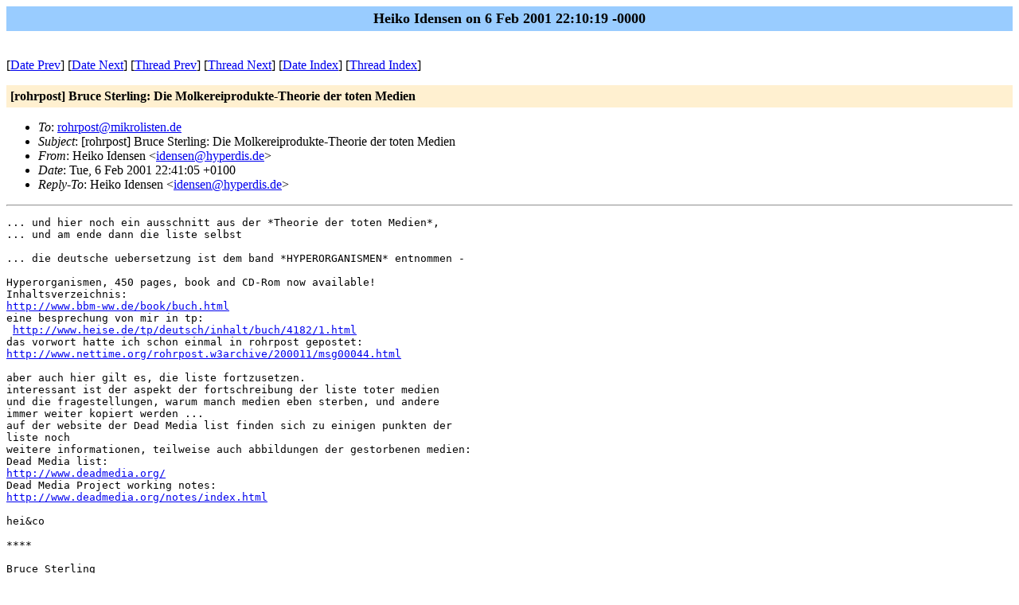

--- FILE ---
content_type: text/html
request_url: https://www.nettime.org/Lists-Archives/rohrpost-0102/msg00054.html
body_size: 14853
content:
<!-- MHonArc v2.4.9 -->
<!--X-Subject: [rohrpost] Bruce Sterling: Die Molkereiprodukte&#45;Theorie der toten Medien -->
<!--X-From-R13: Vrvxb Wqrafra <vqrafraNulcreqvf.qr> -->
<!--X-Date: 6 Feb 2001 22:10:19 &#45;0000 -->
<!--X-Message-Id: v03110701b6a616c340e3@[212.59.62.19] -->
<!--X-Content-Type: text/plain -->
<!--X-Head-End-->
<!DOCTYPE HTML PUBLIC "-//W3C//DTD HTML//EN">
<HTML>
<HEAD>
<TITLE>[rohrpost] Bruce Sterling: Die Molkereiprodukte-Theorie der toten Medien</TITLE>
<LINK REV="made" HREF="mailto:idensen@hyperdis.de">
</HEAD>
<BODY BGCOLOR="#ffffff">
	<TABLE WIDTH="100%" BORDER="0" CELLSPACING="0" CELLPADDING="5">
	<TR><TD WIDTH="100%" BGCOLOR="#99CCFF" ALIGN="CENTER"><B>
	<FONT COLOR="#000000" SIZE=+1>Heiko Idensen on 6 Feb 2001 22:10:19 -0000
	</FONT></B></TD></TR></TABLE>
<P>
<!--X-Body-Begin-->
<!--X-User-Header-->
<!--X-User-Header-End-->
<!--X-TopPNI-->
<P><BR>
[<a href="msg00053.html">Date Prev</a>] [<a href="msg00055.html">Date Next</a>] [<a href="msg00052.html">Thread Prev</a>] [<a href="msg00055.html">Thread Next</a>] [<A
HREF="maillist.html#00054">Date Index</A>] [<A
HREF="threads.html#00054">Thread Index</A>]

<!--X-TopPNI-End-->
<!--X-MsgBody-->
<!--X-Subject-Header-Begin-->
<P>
	<TABLE WIDTH="100%" BORDER="0" CELLSPACING="0" CELLPADDING="5">
	<TR><TD WIDTH="100%" BGCOLOR="#FFF0D0"><FONT COLOR="#000000">
        <B>[rohrpost] Bruce Sterling: Die Molkereiprodukte-Theorie der toten Medien</B>
	</FONT></TD></TR> </table>
<P>
<!--X-Subject-Header-End-->
<!--X-Head-of-Message-->
<ul>
<li><em>To</em>: <A HREF="mailto:rohrpost@mikrolisten.de">rohrpost@mikrolisten.de</A></li>
<li><em>Subject</em>: [rohrpost] Bruce Sterling: Die Molkereiprodukte-Theorie der toten Medien</li>
<li><em>From</em>: Heiko Idensen &lt;<A HREF="mailto:idensen@hyperdis.de">idensen@hyperdis.de</A>&gt;</li>
<li><em>Date</em>: Tue, 6 Feb 2001 22:41:05 +0100</li>
<li><em>Reply-To</em>: Heiko Idensen &lt;<A HREF="mailto:idensen@hyperdis.de">idensen@hyperdis.de</A>&gt;</li>
</ul>
<!--X-Head-of-Message-End-->
<!--X-Head-Body-Sep-Begin-->
<hr>
<!--X-Head-Body-Sep-End-->
<!--X-Body-of-Message-->
<pre>
... und hier noch ein ausschnitt aus der *Theorie der toten Medien*,
... und am ende dann die liste selbst

... die deutsche uebersetzung ist dem band *HYPERORGANISMEN* entnommen -

Hyperorganismen, 450 pages, book and CD-Rom now available!
Inhaltsverzeichnis:
<A  HREF="http://www.bbm-ww.de/book/buch.html">http://www.bbm-ww.de/book/buch.html</A>
eine besprechung von mir in tp:
 <A  HREF="http://www.heise.de/tp/deutsch/inhalt/buch/4182/1.html">http://www.heise.de/tp/deutsch/inhalt/buch/4182/1.html</A>
das vorwort hatte ich schon einmal in rohrpost gepostet:
<A  HREF="http://www.nettime.org/rohrpost.w3archive/200011/msg00044.html">http://www.nettime.org/rohrpost.w3archive/200011/msg00044.html</A>

aber auch hier gilt es, die liste fortzusetzen.
interessant ist der aspekt der fortschreibung der liste toter medien
und die fragestellungen, warum manch medien eben sterben, und andere
immer weiter kopiert werden ...
auf der website der Dead Media list finden sich zu einigen punkten der
liste noch
weitere informationen, teilweise auch abbildungen der gestorbenen medien:
Dead Media list:
<A  HREF="http://www.deadmedia.org/">http://www.deadmedia.org/</A>
Dead Media Project working notes:
<A  HREF="http://www.deadmedia.org/notes/index.html">http://www.deadmedia.org/notes/index.html</A>

hei&amp;co

****

Bruce Sterling
Die Molkereiprodukte-Theorie der toten Medien

Vor f�nf Jahren habe ich zusammen mit meinem Freund Richard Kadrey mit
dem �Dead Media Project� begonnen. Wir hatten zwei Ziele. Das erste
bestand darin, eine umfassende Liste von abgestorbenen
Kommunikationsformen zu erstellen. Das zweite bestand darin, besser zu
verstehen, warum Medien leben und sterben.
Man mag sich fragen, ob es �berhaupt so etwas wie �abgestorbene�
Kommunikationsformen gibt. Nach unseren Forschungen kann ich
best�tigen, da� es Dutzende von ihnen gibt (siehe Anhang). Wir
�Tote-Medien-Nekronauten� haben eine ausf�hrliche Reihe von Hinweisen
zusammengetragen, die Tausende von Jahren mit abgestorbenen
Medienger�tschaften und - techniken dokumentieren, von ge�tzten
Knochen bis zu Iridium-Satelliten.
Wir leben gegenw�rtig im Goldenen Zeitalter der toten Medien.
Kommunikationsger�te sterben heute schneller und in gr��erer Zahl als
jemals zuvor. Der Zusammenbruch des Iridium-Satelliten- Telefons, der
dieses Jahr stattfand, ist wahrscheinlich das gr��te, kostspieligste
und fl�chendeckendste Kommunikationsdebakel aller Zeiten.
Indem wir diese Liste zusammenstellten, hofften wir, etwas Neues und
Wesentliches �ber die Epidemien zu erfahren, die Medien umbringen. Zu
dieser Frage ist unser Erfolg leider sehr bescheiden. Nach f�nf Jahren
Forschung bin ich fast zu der �berzeugung gelangt, da� wir von einer
falschen Voraussetzung ausgegangen sind. Medien sterben, aber sie
sterben nicht, weil sie �Medien� sind. Sie sterben, weil die
Technologien sind.
Wenn wir ein Medium benutzen, sehen wir Gedanken, Symbole, Bilder,
W�rter und Informationen. Da der Inhalt des Mediums mit dem
menschlichen Bewu�tsein verbunden ist, neigen wir dazu, diese
physische �bermittlung zu romantisieren. Wir gingen davon aus, da�
diese Ger�te gegen�ber anderen irgendwie privilegiert w�ren, da sie
mit unseren Gedanken verbunden sind. Aber fast jedes Objekt kann als
Signal dienen. �Medien� k�nnen Dr�hte, Wellen, Wachs, Bindf�den,
Rosen, Rauch, Papyrus, Knochen, Leder, Plastik, Gewebe oder Glas sein.
Medien k�nnen mit Teleskopen, Tauben, Hunden und Hei�luftballons
verbunden sein, die auf der Erde oder �ber ihr eingesetzt werden, von
der Raumsonde bis zum Meeresboden.
Wenn man erst einmal den riesigen Umfang dieses Medien-Zoos zur
Kenntnis genommen hat, wird einen klar, da� �Medien� keine
privilegierten Instrumente sind. Wir benutzen sie, um unsere Gedanken
in ihnen aufzubewahren, aber das macht sie noch nicht zu einem Gehirn.
Daher bin ich zu folgender Arbeitshypothese gekommen: �Medien� werden
am besten als etwas verstanden, das Molkereiprodukten �hnelt.
Wie die menschliche Kommunikation ist der menschliche Gebrauch der
Milch pers�nlich und pr�historisch. So wie die menschliche Milch, die
wir wie die menschliche Sprache von der Mutterbrust einsaugen,
benutzen und verwerten wir Kuhmilch, Ziegenmilch, Jakmilch,
B�ffelmilch und Pferdemilch. Milch wird getrocknet, pulverisiert,
eingefroren, pasteurisiert und mit vielen e�baren G�tern gemischt.
Molkereiprodukte existieren in einer beeindruckenden Vielzahl: Rahm,
Molke, Joghurt, Butter und Tausende von regionalen K�sesorten.
Da Milch so n�tzlich, allgegenw�rtig und urspr�nglich ist, hat fast
jeder industrielle Fortschritt in der Geschichte der Menschheit eine
Anwendung im Reich der Molkereiprodukte gefunden. Das Flie�band, das
Kaufhaus und Eisenbahnen haben alle eine geschichtliche Rolle
gespielt. Heutige Molkereiprodukte k�nnen auf einer E-Commerce-Website
geordert werden und kommen vom Flie�band. Ihre Quelle ist eine Kuh,
die mit genetisch ver�ndertem Getreide gef�ttert und mit
Rinderwachstumshormonen gespritzt wurde. So ist die Milch, ebenso wie
die Medien es sind, ziemlich up-to-date.
Es gibt auch tote Formen von Molkereiprodukten. Man denke nur an die
t�gliche Milchzustellung mit einem Pferdewagen. Aber die Lieferung per
Pferdewagen ist nicht wegen der Milch ausgestorben. Wenn man eine
technologische Geschichte der Milch schreiben w�rde, w�re es ein
schwerer Fehler, die Milch zum Helden zu machen. Die Mongolen
transportierten Milch in Schafsblasen: als das Mongolenreich auf
seinem H�hepunkt war, wurde von Europa bis Japan �kumiss� getrunken.
Diese Praxis ist nicht wegen der Milch selbst ausgestorben. Sie ist
wegen bestimmter operativer Probleme ausgestorben, die mit riesigen
umherschweifenden Horden von Reitermarodeuren verbunden sind. In
�hnlicher Weise sind babylonische Leuchtfeuer und die antike persische
Pferdepost nicht wegen der Botschaften, die sie bef�rderten, �tote
Medien�, sondern aufgrund von tiefgreifenden Krisen in Babylon und im
alten Persien.
Wie mein Freund Kevin Kelly gern sagt: �Die Metapher ist st�rker als
die Fakten.� Der Audruck �Medien� versammelt eine gro�e Vielzahl von
physikalischen Objekten und Techniken unter einem einzigen
begrifflichen Dach. So wie wir in einer digitalen �konomie mit
schnellen, weltweiten Informationsgezeiten leben, sind wir
Medienimperialisten. Wir bezeichnen viele Objekte und Prozesse als
�Medien�, die von ihren Sch�pfern und Benutzern niemals als solche
verstanden worden sind.
Viele der heutigen �Medien� werden sterben. �berdies ist die
Auffassung �ber das, was man unter Medien versteht, h�chst
problematisch. Nehmen wir zum Beispiel so etwas wie den �ILOVEYOU�-
Virus. ILOVEYOU ist eindeutig eine �Botschaft�. Genauso wie dieser
Essay wurde er auf einem Computer geschrieben und per E-Mail
verschickt. Aber ILOVEYOU ist eine feindselige, unerw�nschte
Botschaft, die auf einer Software-Struktur (�Microsoft Outlook�) l�uft
und vervielf�ltigt wird, die zum Teil Mailbox, zum Teil Internet, zum
Teil Betriebssystem und zum Teil Textverarbeitungsprogramm ist. So ist
ILOVEYOU ein Medium, das aber am besten in biologischen Ausdr�cken
beschrieben wird: �Wurm, Virus�.
Die �Molkereiprodukte�-Theorie beeinhaltet, da� bestimmte Medienformen
in einer von der biotechnologischen Industrie durchdrungenen
Gesellschaft einen Weg finden werden, biotechnologisch zu werden: eine
�ra der Medien als K�se.


Die Hitliste toter Medien

Tote Medien vor Erfindung der Schrift:
Pr�historische ge�tzte Knochen als mnemotechnische Hilfsmittel und
Mondkalender
Vorschriftliche Tontafeln der Region �fruchtbarer, zunehmender Mond�
im Vorderen Orient
Die Lukasa (Perlentafel) der Luba in Za�re als Ged�chtnishilfe
Die Inuksuit (Kultsteine) der Inuit
Geschnitzte Landkarten der Inuit
Auf Schn�ren und B�ndern basierende Knotensysteme als
Ged�chtnishilfen: die Quipus der Inka, Tlascaltec nepohualtzitzin,
Warazan aus Okinawa, bolivianische Chimpu, samoanische, �gyptische,
hawaianische tibetanische, bengalische, formosische und amerikanische
Wampum, Perlenketten der Zulu

Tote Klang�bertragungsnetze:
Trommelnde, mit Stentorstimme rufende Netze, Alph�rner, sprechende
Trommeln, pfeifende Netze, st�dtische Ausrufer, mechanische
Nebelh�rner, innerst�dtische Versandsysteme, tote �ffentliche Sirenen,
mechanische Telephone

Rauch-Anzeiger und -Netze:
Signalfeuer, Rauchsignale (im Vatikan noch verwendet), Leuchtfeuer,
Himmelsschrift

Tote physikalische �bertragungsnetze:
�gyptische, babylonische, assyrische, persische, mongolische,
r�mische, chinesische, koreanische Postreiter.
Abgestorbene Post- und Versandsysteme: Rotula der mittelalterlichen
Kl�ster, Thurn und Taxis, Banknetze der italienischen Renaissance,
fr�he Spionagenetze, die deutsche Metzgerpost, chinesische hongs,
Meldel�ufer der Inkas, Pony Express in den USA
Ballonpost (Frankreich 1870-1871)
Amerikanische Lenkraketenpost (1959)
Steierm�rkische, tonganische, deutsche, holl�ndische, amerikanische,
indische, australische, kubanische und mexikanische Raketenpost
Russische Raketenpost (1992)
Tonganische Post in schwimmenden Blechdosen
Pneutmatische �bertragungsr�hren: Rohrpostsystem f�r B�rsen von Josiah
Latimer Clark in London (1853); Rohrpostsystem der B�rse in Berlin
(1865); das Radialsystem von R. S. Culler/R. Sabine in London (1859);
das Druckluftsystem zur Postbef�derung in Paris (1868), Rohrpost in
Hamburg, Wien, Prag, Berlin, Liverpool, Manchester, Birmingham,
Glasgow, Dublin, Newcastle, New York, Philadelphia, M�nchen, Rio de
Janeiro, Rom, Neapel, Mailand, Paris und Marseille
Mechanische Geld�bertr�ger
Norwegische Transportseile an Bergh�ngen
Brieftauben: �gyptische Kalifate um 1100, das Mamelukenreich um 1250,
Belagerungen von Akra (11--?), Candia 1204, Haarlem 1572, Leyden 1575,
Antwerpen 1832, Paris 1870-1871; Reuters Tauben-B�rsenpreis-Netz 1849,
russisch-japanische Kriegstaubenz�chter, milit�rische Taubenz�chter in
1. Weltkrieg, 2. Weltkrieg, Koreakrieg, US-Signalkorps Taubenschl�ge,
Tauben- Abteilung des britischen Luftministeriums (1. Weltkrieg),
Taubenz�chter der franz�sischen Armee und der Polizeitaubendienst in
Orissa (beide noch intakt).
Chinesische Drachenbotschaften (1232)

Tote optische Netze:
R�mischer Lichttelegraph; Polybius' Fackeltelegraph (ca. 150 vor
Chr.); die Signalh�gel der indianischen Grabh�gelbauer; babylonische
Leuchtfeuer; Feuersignale auf der Chinesischen Mauer; Leuchtt�rme der
Wikinger in Irland
Amontons' Windm�hlensignale (1690)

Optische Telegraphie:
Steganographia von Johannes Trithemius (ca. 1500?), Optischer
Telegraph von Dupuis-Fortin (Frankreich 1788), �Synchronisiertes
System� und �Fl�geltelegraph� von Chappe (Frankreich 1793), optischer
Telegraph von Claude Chappe (Frankreich 1793), der Vigigraph
(Frankreich 1794), der schwedische optische Telegraph von Edelcrantz
(1795), der optische Telegraph der britischen Admiralit�t (1795), der
deutsche optische Telegraph von Bergstrasser (1786), der tschechische
optische Telegraph von Chudy (die Fernschreibmaschine, 1796), Van
Woensels holl�ndisches System (1798), Fiskers d�nischer optischer
Telegraph (1801), Grouts amerikanischer optischer Telegraph (1801),
Olsens norwegischer optischer Telegraph (1808), Abraham Chappes
mobiler optischer Telegraph (1812), Parkers amerikanischer optischer
Telegraph (ca. 1820), optischer Telegraph auf Curacao (1825-1917),
Watsons britischer optischer Telegraph (1827), australischer optischer
Telegraph (Watsonsystem, 1827), Lipkens holl�ndisches System (1831),
O'Etzels deutscher optischer Telegraph (1835), Schmidts deutscher
optischer Telegraph (1837), Ferriers optischer Telegraph (1831),
russischer optischer Telegraph (1839, Chappesystem), spanischer
optischer Telegraph (ca. 1846), optischer Telegraph in San Francisco
(1849), Ramstedts finnischer optischer Telegraph (1854)
Heliographie: Der Mance-Heliograph (Britannien, etwa 1860), das
Heliostat, das Heliotrop, das Helioskop, das Heliograph der B�rse von
Philadelphia, der Dunkelheitstelegraph von Babbage (nie gebaut),
amerikanische Signalspiegel zur Rettung von Piloten im 2. Weltkrieg
Semaphoren und Signalflaggen: Byzantinischer Flottencode (Byzanz,
900), Schwarzer Buchcode der Admiralit�t (England, 1337), De la
Bourdonnais-Code (Frankreich, 1738), De Bigot-Code (Frankreich 1763),
Howe-Code (Britannien, 1790), Popham- und Trafalgar-Code (Britannien,
1803, 1813), Myer-Code-Semaphor der US-Armee (USA, 1860),
Milit�rischer Bollonsemaphor (Frankreich 1790)
Elektrische Suchscheinwerfer-Schauspiele zu Beginn des 20.
Jahrhunderts

Tote elektrische �bertragungsnetze:
Elektrischer Telegraph von George Louis Lesage/Charles Morrison
(1774), Francisco Salvas elektrischer Telegraph Madrid-Aranjuez
(1796), Soemmerings elektrolytischer &lt;Buchstabenblasen&gt; Telegraph
(1812), Henrys elektromagnetischer Telegraph (1831), Baron Schillings
russischer magnetisierter Nadeltelegraph (1832),
Spiegelgalvanometer-Telegraph von Gauss/Weber (1833)

Codierte elektrische �bertragung:
Telegraph von Samuel Morse (patentiert 1837), Karl August Steinhills
Papierstreifen-Telegraph (1837), Charles Wheatstone und William
Fothergill Cookes F�nfnadelTelegraph (1837), der Alphabetische
Telegraph
Foy-Breguet Chappe-code Electrical Telegraph, der chemische Telegraph
von Bain(1848), Alexander Bains automatisches Perfora-Band
�bertragungssystem (1864)
Spezielle telegraphische Feuermelder, Alarmanlagen,
Eisenbahnsignalsysteme, Hotelmelder
Telex.

Codierte elektrische Bild�bertragung:
Elisha Grays Telautograph (1886)
Der Fernschreiber, der telegrafische Drucker von Vail (1837), der
telegrafische Drucker von House (1846), der telegrafische Drucker von
Hughes (1856), der telegrafische Drucker von Phelps (1859), Frederick
Bakewells Fac Simile Telegraph (1848), Giovanni Casellis Fascimile
Pantelegraph (Paris-Lyon 1865-1870), Ernest Hummels Telediagraph
(1895), Arthur Korns  Telephotographie (1907), Edouard  Belins
Belinograph (1913), Alexander Muirheads �1947 Fax�


Elektrische Klang�bertragung:
Unorthodoxe Telephon-Netze und -Ger�te: Das Spielzeugtelephon von
Bliss (1886), Telefon Hirmondo, Cahills Telharmonium (1895), Bells
Photophone, der Telephonebote von Newark, der Electrophone Ltd.
Kabelfunk
Telephonische Jukeboxen: The Shyvers Multiphone, the Phonette Melody
Lane, the AMI Automatic Hostess, the Rock-Ola Mystic Music System


Elektrische Klang- und Bild�bertragung:
Tote Telephonie: Das AT&amp;T Nipkow Bildplattentelephon (1927), Gunter
Krawinkels Video- Telephonzelle (Deutschland 1929), Reichspost
Bildphon (Deutschland 1936), AT&amp;T Picturephone, AT&amp;T Videophone 2500
Tote mechanische Fernseher: Baird Television, Baird Noctovision, Baird
Telelogoskopie, das General Electric Octagon, das Daven Tri-Standard
Scanning Disc, das Jenkins  W1IM   Radiovisor Kit, der Jenkins Model
202 Radiovisor,  Jenkins Radio Movies, das Baird Televisor Plessey
Model,  das Baird Televisor Kit; die Western Television Corporation
Visionette
Tote Farbfernseherformate: Baird Telechrome, HDTV, PALplus
Briefkasten-Format
Tote Interaktive Television: Zenith Phonevision, der erste
�bezahl-pro-Blick� TV-Service (1951)
Cableshop
AT&amp;T Kabelphoto (1925)

Tote digitale Netze:
Teletext, Viewtron, Viewdata, Prestel, The Source, Qube, Alex
(Quebec), Telidon (Canada), Viatel and Discovery 40 (Australia), das
ICL One-Per-Desk
Tote Anschlagtafelnetze: RIME, ILink, FrEdMail, OneNet, SmartNet,
InfoLink,
WWIVnet, NorthAmeriNet, etc.

�bertragungen durch elektromagnetische Strahlung:
Tote Television: die Nipkow Scheibe (1884), Zworykin Ikonoskop (1923),
Farnsworth Dissector, Hugo Gernsbacks Nipkow Fernsehsender (1928)
Mikrowellen: Microwave relay drone aircraft (Canada 1990s)
Radio: RCA  radiophoto (1926)
Eelektronische Induktion: Smiths Eisenbahn-Induktion-Telegraph (1881),
der Edison Induktionstelegraph (1888)
Satellitentelefon: Iridium

Tote Medien auf Tintenbasis:
Tote Textproduktionsger�te und -systeme: a) Schreibmaschinen: Henry
Mills Ger�t (1714), Pingerons Maschine f�r Blinde (1780), Burt's
Family Letter Press (1829), Xavier Progins �Machine Kryptographique�
(1833), Guiseppe Ravizza's �Cembalo-Scrivano� (1837), Charles
Thurber's �Chirographer� (1843), Sir Charles Wheatstone's
telegraphischer Drucker (1855), der Beach Typewriter f�r Blinde
(1856), Edisons elektrische Schreibmaschine (1872), Bartholomew's
Stenograph (1879), Schulz
Auto-Typisten-Lochpapier-Kopier-Schreibmaschine (1927), Weirs
pneumatische Schreibmaschine (1891), die Blickensderfer
Kreiselrad-Schreibmaschine (1892), die Elliott &amp; Hatch Book
Schreibmaschine (1895?), Juan Gualberto Holguins �Burbra�
(pneumatische Schreibmaschine) (1914), die IBM Selectric
Tote Kopierger�te: James Watt's Tintenkopierer (1780), die
Kopierpresse mit Anilinbleiche, der Hektograph, Edison's elektrischer
Schreibstiftkopierer (1876), Edisons pneumatischer
Schreibstiftkopierer (auch mit Fu�antrieb), der musikgesteuerte
Schreibstiftkopierer, der Reed Schreibstiftkopierer, Zuccatos
Trypograph (1877), Gestetners Cyclostyle (1881), The Edison Mimeograph
(1887), The Gammeter, aka Multigraph (circa 1900), The Vari-Typer.
Die am kaiserlichen Hof in China gedruckte Zeitung (circa 618 n.
Chr.), die in Peking gedruckte Stadtzeitung (748 n. Chr.), Bi Shengs
bewegliche Ton-Type (1041 n. Chr.)

Tote Klangaufnahmeger�te:
Abgestorbene Formen des Diktierger�ts: das Ediphone, der SoundScriber,
Poulsen's telegraphon Kabelaufnahmeger�t (1893), das Wilcox-Gay Coin
Recordio (1950?). Timex Magnetic Disk Recorder (1954)

Tote Klangarchivierungstechniken:
Abgestorbene phonographische Formate:  Leon Scott de Martinville
phono-autograph (1857), Edison Blechfolienzylinder (1877), Edison
Wachszylinder, der Bettini Micro-Phonograph, das Telegraphone,  Bell's
Graphophone (1886), The Columbia Graphophone Grand, der Edison Concert
Grand Phonograph, der Pathe' Salon Zylinder, the Edison Blue Amberol
Zylinder, der Edison Vertikalrillen Platten-Phonograph, das Michaelis
Neophone.
Ausgel�schte Aufnahmeformate: 78 upm Vinyl, 8-Spur Band, 2-Spur
Playtape, das Elcaset, sowjetische �Knochenmusik�, Aluminiumplatten
Mechanische Musikmaschinen: die Organetta, Organette, Aurephone,
Cecilla, Organina Cabineto, Tournaphone, Cabinetto, Melodia, Musical
Casket, Gately Automatic Organ, �Tanzbar�, Seraphone, Celestina

Tote Klangreproduktionstechnologien:
Der AT&amp;T Vocoder (1939), der Bell Labs Vocoder
Sprechende Puppen und Kassettenpuppen: von Kempelens �sprechende�
Puppe (1778), Robertsons sprechende Wachsfigur (1815), Fabers Euphonia
(1853), Teddy Ruxpin, mit Fernsehprogrammen verbundene Puppen,
realistischen Klang erzeugende Knautschspielzeuge

Tote Bildfixierungstechnologien:
Erloschene Photographietechniken:  Niepces Asphalt-Photograph (1826),
Daguerrotypie (1839), Calotypie (1841), Talbotypie, Collodion-Proze�
(1851), Fluorotypie, Cyanotypie, Pellet-Proze�, ferro-gallische and
ferro-tannische Papiere, Eiwei�-Entwicklungsprozesse, Argenotypie,
Kalliotypie, Palladiotypie, Platinotypie (1873), Urandruck,
Pulverentwickler, Pigmentdruck, Artigue Entwickler, �ldruck,
Chromotypie, Herschel's Atemdruck, Diazotypie, Pinatypie, Wothlytypie

Tote Technologien vom stehenden Bild zum taktilen Bild:
Naumburgs Druck-Visagraph und Automatischer Visagraph.

Tote Foto-Display Technologie:
Stereopticon, Protean View, Zogroscope, Polyorama Panoptique,  Frith's
Cosmoskopp,  Knight's Cosmorama, Ponti's Egalethoskop (1862),
Rousell's Graphoskop (1864), Wheatstone's Stereoskop (1832), tote
Viewmaster �Streiker�.
Magische Gl�ser in Mittelalter und Renaissance: Alhazens Camera
obscura (1000 n. Chr.), Wollastons Camera lucida (1807). Magische
Lanterne, die die Sicht aufl�st
Phantasmagorien:  Robertson's Fantasmagorie, Seraphin's Ombres
Chinoises, Guyot's Raucherscheinungen,
Philipstal's Phantasmagorie,  Lonsdale's Spectrographia, Meeson's
phantasmagoria, das optische Eidothaumata, die Capnophoric Phantoms,
Moritz's Phantasmagorie, Jack Bologna's Phantoscopia, Schirmer und
Scholl's Ergascopia, De Berar's Optikali Illusio, Brewster's
catadioptrikale Phantasmagorie,
Pepper's Geist, Messter's Kinoplastikon.
Biddall's Phantospectraghostodrama und �hnliche
�Jahrmarktsgespenster.�
Riviere's Theatre d'Ombres (Paris 1887-1897).

Tote stehende Bilder in �3-D� mit Sound:
The Talking View-Master

Tote Multibild-Technologien mit gro�em Standverm�gen:
Joseph Plateau's Phenakistiskop (1832), Emile Reynaud's Praxinoskop,
Ayrton's Thaumatrop oder auch �magische Platte� (1825), Stampfer's
stroboscope, William George Horner's Zoetrop oder �Rad-des-Lebens�
(1834), L. S. Beale's Choreutoskop (1866), das Viviskop, Short's
Filoskop, Herman Casler's Mutoskop und der �picture parlor� (1895),
the Lumiere Kinora viewer und Kinora camera, das Fantaskop

Tote Kinoger�te, darunter (jedoch nicht vollst�ndig aufz�hlend):
Muybridge's zoogyroscope, E. J. Marey's Chronophotographie und �fusil
photographique�, George Demeny's Phonoskop, Edison Kinetoskop (1893),
Anschutz's Elektro-Tachyskop, Armat's Vitaskop, Rudge's Biophantaskop,
Skladanowsky's Bioskop, Acre's Kineoptikon, das Counterfivoskop, the
Klondikoskop, Paul's Theatrograph, Reynaud's Theatre Optique,
Reynaud's Musee Grevin Cabinet Fantastique, Lumieres Cinematograph,
Kobelkoff's Gro�er Cinematograph, Lumieres Cinematographe Geant
(1900), der Vitagraph, Paul's Animatograph, der Vitamotograph, der
Kinesetograph, Proszynski's Oko, das Urbanora, die Prager Laterna
Magika
The Sony Videomat �coin-op� Video Recorder Zelle (1966)
Abel Gance's Polyvision Mehrfachprojektions-Stummfilm-Kino
Das Chiu-mou-ti Hsing-wu-t'ai (Shanghai 1920s)

Tote Soundsysteme f�r Multiple-Image Technologie
Darunter: Photo-Cinema-Theatre Sound Film System (1900), Gaumont's
Chronophone (1910), Messter's Biophon (1904), das Mendel-Walturdaw
Cinematophone (1911), The Jeapes-Barker Cinephone (1908), Hepworth's
Vivaphone (1911), Edisons Kinetophone (1913),  Ruhmer's Photographon
optischer Klangrecorder (1901), das Synchronoskop, das Cameraphone,
Phonofilm, das Graphophonoskop, das Chronophotographoskop, der
Biophonograph, DeForest Phonofilm (1923), Warner Bros/ Western
Electric Vitaphone (1926), Fox Movietone (1927), Vocafilm, Firnatone,
Bristolphone, Titanifrone, Disney's Cinephone, Hoxie / RCA Photophone
(1928), General Electric Kinegraphone (1925), Cinerama (1951),
CinemaScope (1952), Natural Vision (1952), Todd-AO, Super Panavision
70, Ultra Panavision 70
Das Scopiton

Tote Multiple-Image Technologie mit immersiver Wirkung
Raoul Grimoin-Sanson's Ballon-Cineorama Zehnfach-Projektor
Rundumleinwand (1900)

Tote Sound- und Geruchssysteme f�r Multiple-Image Technologie
Odorama, Smell-O-Vision (1960), Aromarama (1959) etc.

Tote Sound- und Geruchssysteme f�r Multiple-Image Technologie mit
immersiver Wirkung
Morton Heilig's Sensorama.

Tote Multiple-Image Technologie, �3-D�
Devignes's Stereoskopische Zoetrope (1860)
Stereoskopische Phenakistoskope: Seller's Kinematoscope (1861), Shaw's
Stereoskopisches Phenakistoskop (1860), Bonelli and Cook's
Microphotographische Stereo-Phenakistoskop (1863), Wheatstone's
Stereoskopischer Betrachter (ca. 1870)
3-D Projektionssysteme: d'Almeida's projizierte 3-D magische
Laternendias (1856), Heyl's Phasmatrope (1870), Grivolas's
Stereoscopische Filmbilder (1897), das Fairall Anaglyph Verfahren
(1922), Kelly's Plasticon (1922), Ives and Leventhall's �Plastigram�
alias Pathe Stereoscopiks alias Audioscopiks alias Metroscopix
(1923,1925, 1935, 1953), Teleview (New York 1922),  stereoskopische
Filme mit polarisiertem Licht (1936), Ivanov's Parallaxen- Stereogramm
Projektor (Moskau 1941), Savoy's Cyclostereoskop (Paris 1949), das
Telekinema (London 1951), Space Vision (Chicago 1966)
VisiDep 3-D Fernsehen

Tote Soundsysteme f�r Multiple-Image Technologie, zugeh�rige
Speichermedien
Tote Videoformate: Baird Phonovisor Wachs-Videoplatte (1927),
Ives/Bell Labs Halbtonfernsehen (1930s), Eidophor video Projektor
(1945), Westinghouse Phonovid Vinyl Video (1965), PixelVision,
Polavision, Philips Laservision Videodisk, Panasonic HDTV (1974),
McDonnell Douglas Laserfilm Videodisc (1984), analoges HDTV (1989),
RCA SelectaVision CED Videodisk, Telefunken Teldec Decca TeD
Videodisk, TEAC System Videodisk, Philips JVC VHD/AHD Videodisk
Tote Videotapes: Ampex Signature I (1963), Sony CV B/W  (1965), Akai
1/4 inch B/W &amp; Colour (1969), Cartivision/Sears (1972) Sony U-Matic
(197?), Sony-Matic 1/2&quot; B/W (197?) EIAJ-1 1/2&quot; (197?), RCA
Selectavision Magtape (1973), Akai VT-100 1/4 inch portable (1974),
Panasonic Omnivision I (1975), Philips &quot;VCR&quot; (197?), Sanyo V-Cord,
V-Cord II (197?), Akai VT-120 (1976), Matsushita/Quasar VX (1976),
Philips &amp; Grundig Video 2000 (1979), Funai/Technicolor CVC (1984),
Sony Betamax

Tote Virtualit�ten
Gebaute Display-Umgebungen (nicht immersiv):
Dioramen (kein Sound), de Loutherbourg's Eidophusikon (Sound und
Beleuchtung) (1781), das Stereorama, das Cosmoramic Stereoskop

Mechnaische B�hnen:
Japanisches karakuri Puppentheater, Heron's Nauplius, tote
Geisterbahnen

Immersive gebaute Display-Umgebungen:
Panoramas, Poole's Myriorama, das Octorama, das Diaphorama,
Cycloramas, das Pariser Mareorama (1900)
Funktionsunt�chtig gewordene digitale VR Systeme

Tote Datenaufsp�rger�te und -systeme
Pr�fschienen f�r Buchhalter
Zur Katalogiserung von Karten: Das Indecks Information Retrieval
System, Diebold Cardineer Kreiselarchivierer, Peek-a-Boo Index Cards:
Aspect Cards, Optical Coincidence Cards und Batten Cards, Keydex,
Termatrex, Minimatrex, Omnidex, Findex, Selecto, Sphinxo,
Sichtlochkarten, Ekaha, Vicref, Find-It, Brisch-Vistem und Trio Index
Cards
Polnische Indexkarten-Kryptographie
Mikrofichekarten: Microcite Microfiche Index Cards, Jonkers'
Minimatrex Microfiche Index Cards
Vannevar Bush's Comparator and Rapid Selector, Scott's Electronium
music composition system

Tote Computertechnologie (mechanisch)
Erloschene Computerplattformen:
Abakus (circa 500 v. chr., �gypten, immer noch weit verbreitet),
saun-pan Rechentafel (200 n. Chr., China), soroban Rechentafel (200 n.
Chr., Japan), Napiers Knochen (1617, Schottland),William Oughtreds
Rechenschieber (1622, England) und andere Rechenschieber, Wilhelm
Schickards Rechenmaschine (1623 ?), Blaise Pascals Rechenmaschine
(1642 Frankreich), Schotts Organum Mathematicum (1666), Gottfried W.
Leibniz' Rechenmaschine (1673), Charles Babbages Difference Engine
(1822 England, gebaut 1990), Charles Babbages Analytical Engine (1833
England, nie gebaut), Scheutz` mechanischer Rechner (1855 Schweden),
das Thomas Arithmometer, Hollerith Tabulator (1890)

Tote Rechentechnologie (elektronisch, analog)
Vannevar Bush differential analyzer (1925 USA)

Tote Rechentechnologie (digital)
Der Cauzin Strip Reader (Speichermedien)

Erloschene Spielplattformen:
The Video Brain (1975?) Fairchild/Zircon &quot;Channel F&quot; (1976), Bally
Astrocade (1977),  RCA Studio II (1977), Emerson Arcadia (1978),
Imagination Machine (1980), ColecoVision (1982), Entex Adventurevision
(1982), Zircon Channel F II (1982), Mattel Aquarius (1983),
Ultravision Arcade System (1983), Nintendo Famicon (1983), Nintendo
Entertainment System (1985),  Sega Master System (1986) Konix
Multi-System (1989), NEC Turbo-Grafx 16 (1988), Actionmax Video
System, Adam Computer System, Atari: 2600/5200/7800,  GCE Vectrex
Arcade System, Intellivision I/II/III, (aka Tandyvision One,  Mattel
Entertainment Computer System, Super Video Arcade, INTV System III/IV,
Super Pro System) Odyssey, Commodore, APF, Spectravision, Tomy Tutor,
etc.

Tote bin�r-digitale Computer:
Konrad Zuses Z1 Computer (1931 Deutschland), Atanasoff-Berry Computer
(1939 USA), Turings Colossus Mark 1 (1941 England), Zuse's Z3 computer
(1941 Deutschland), Colossus Mark II (1944 England), IBM ASCC Mark I
(1944 USA), BINAC (Binary Automatic Computer) (1946-1949 USA), ENIAC
(Electronic Numerical Integrator and Computer) (1946 USA)
Tote Mainframes
Tote Personal Computer:
Altair 8800, Amiga 500, Amiga 1000, Amstrad, Apple I, II, II+, IIc,
IIe, IIGS, III, Apple Lisa, Apple Lisa MacXL, Apricot, Atari 400 and
800 XL, XE, ST, Atari 800XL, Atari 1200XL, Atari XE, Basis 190, BBC
Micro, Bondwell 2, Cambridge Z-88, Canon Cat, Columbia Portable,
Commodore C64, Commodore Vic-20, Commodore Plus 4, Commodore Pet,
Commodore 128 CompuPro &quot;Big 16&quot;, Cromemco Z-2D, Cromemco Dazzler,
Cromemco System 3, DEC Rainbow, DOT Portable, Eagle II, Dragon System
Dragon 32 and Dragon 64, Epson QX-10, Epson HX-20, Epson PX-8 Geneva,
Exidy Sorcerer, Franklin Ace 500, Franklin Ace 1200
Fujitsu Bubcom 80, Gavilan, Grid Compass, Heath/Zenith, Hitachi Peach,
Hyperion, IBM PC 640K, IBM XT, IBM Portable, IBM PCjr, IMSAI 8080,
Intelligent Systems Compucolor and Intecolor, Intertek Superbrain II,
Ithaca Intersystems DPS-1, Kaypro 2x, Linus WriteTop, Mac 128, 512,
512KE, Mattel Aquarius, Micro-Professor MPF-II, Morrow MicroDecision
3, Morrow Portable, NEC PC-8081, NEC Starlet 8401-LS, NEC 8201A
Portable, NEC 8401A, NorthStar Advantage, NorthStar Horizon, Ohio
Scientific, Oric, Osborne 1, Osborne Executive, Panasonic, Sanyo 1255,
Sanyo PC 1250, Sinclair ZX-80, Sinclair ZX-81, Sinclair Spectrum, Sol
Model 20, Sony SMC-70, Spectravideo SV-328, Tandy 1000, Tandy 1000SL,
Tandy Coco 1, Tandy Coco 2, Tandy Coco 3, TRS-80 Modelle I, II, III,
IV, 100, Tano Dragon, TI 99/4, Timex/Sinclair 1000, Timex/Sinclair
Frabcomputer, TRW/Fujitsu 3450, Vector 4, Victor 9000, Workslate,
Xerox 820 II, Xerox Alto, Xerox Dorado, Xerox 1108, Yamaha CX5M
Tote digitale Personal-Assistanten:
Apple Newton.
Tote Computersprachen:
Fortran I, II und III, ALGOL 58 und 60, Lisp 1 und 1.5, APT, JOVIAL,
SIMULA I und 67, JOSS, SNOBOL, APL
Tote Betriebssysteme:
CP/M, CP/M-86, DEC RSTS/E, Fujitsu E-35, GO Penpoint, Sharp FDOS, MSX,
Newton OS
Tote Internettechniken:
Gopher, WAIS, Mosaic, Lynx



----------------------------------------------------------
# rohrpost -- deutschsprachige Mailingliste fuer Medien- und Netzkultur
# Info: majordomo@mikrolisten.de; msg: info rohrpost
# kommerzielle Verwertung nur mit Erlaubnis der AutorInnen
# Entsubskribieren: majordomo@mikrolisten.de, msg: unsubscribe rohrpost
# Kontakt: owner-rohrpost@mikrolisten.de -- <A  HREF="http://www.mikro.org/rohrpost">http://www.mikro.org/rohrpost</A>
</pre>

<!--X-Body-of-Message-End-->
<!--X-MsgBody-End-->
<!--X-Follow-Ups-->
<hr>
<!--X-Follow-Ups-End-->
<!--X-References-->
<!--X-References-End-->
<!--X-BotPNI-->
<ul>
<li>Prev by Date:
<strong><a href="msg00053.html">Re: [rohrpost] hackers steal davos data</a></strong>
</li>
<li>Next by Date:
<strong><a href="msg00055.html">[rohrpost] Bruce Sterling: Manifest der toten Medien</a></strong>
</li>
<li>Prev by thread:
<strong><a href="msg00052.html">[rohrpost] MAASMEDIA Mittwoch</a></strong>
</li>
<li>Next by thread:
<strong><a href="msg00055.html">[rohrpost] Bruce Sterling: Manifest der toten Medien</a></strong>
</li>
<li>Index(es):
<ul>
<li><a href="maillist.html#00054"><strong>Date</strong></a></li>
<li><a href="threads.html#00054"><strong>Thread</strong></a></li>
</ul>
</li>
</ul>

<!--X-BotPNI-End-->
<!--X-User-Footer-->
<!--X-User-Footer-End-->
</body>
</html>
